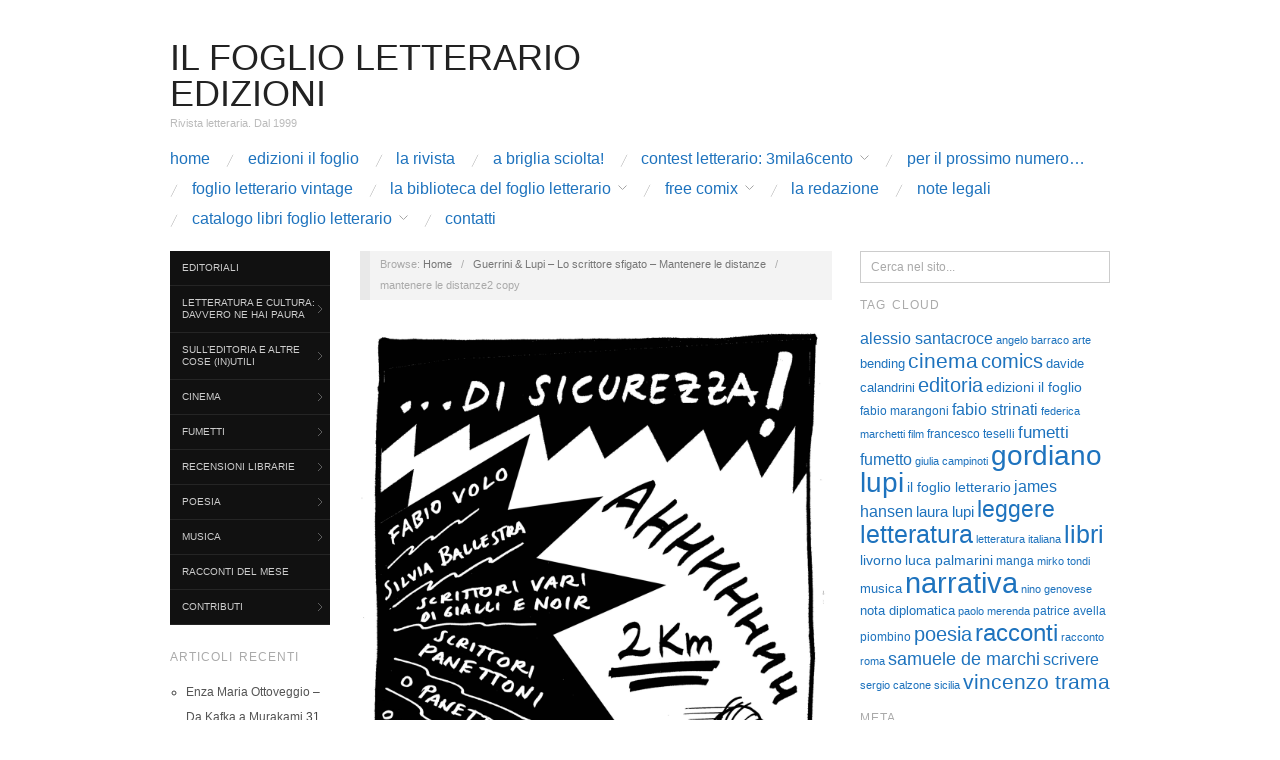

--- FILE ---
content_type: text/html; charset=UTF-8
request_url: https://www.ilfoglioletterario.it/guerrini-lupi-mantenere-le-distanze/mantenere-le-distanze2-copy/
body_size: 15040
content:
<!doctype html>
<html lang="it-IT">
<head>
	<meta http-equiv="Content-Type" content="text/html; charset=UTF-8" />
	<meta http-equiv="X-UA-Compatible" content="IE=edge,chrome=1">
		
	<!-- Mobile viewport optimized -->
	<meta name="viewport" content="width=device-width,initial-scale=1">
	
		
	<!-- Title -->
	 	
	<link rel="profile" href="http://gmpg.org/xfn/11" />
	<link rel="pingback" href="https://www.ilfoglioletterario.it/xmlrpc.php" />
	
	<!-- WP Head -->
	<title>mantenere le distanze2 copy &#8211; Il Foglio Letterario Edizioni</title>
<meta name='robots' content='max-image-preview:large' />
<meta name="generator" content="WordPress 6.9" />
<meta name="template" content="Oxygen 0.6.0" />
<link rel='dns-prefetch' href='//fonts.googleapis.com' />
<link rel="alternate" type="application/rss+xml" title="Il Foglio Letterario Edizioni &raquo; Feed" href="https://www.ilfoglioletterario.it/feed/" />
<link rel="alternate" type="application/rss+xml" title="Il Foglio Letterario Edizioni &raquo; Feed dei commenti" href="https://www.ilfoglioletterario.it/comments/feed/" />
<link rel="alternate" type="application/rss+xml" title="Il Foglio Letterario Edizioni &raquo; mantenere le distanze2 copy Feed dei commenti" href="https://www.ilfoglioletterario.it/guerrini-lupi-mantenere-le-distanze/mantenere-le-distanze2-copy/feed/" />
<link rel="alternate" title="oEmbed (JSON)" type="application/json+oembed" href="https://www.ilfoglioletterario.it/wp-json/oembed/1.0/embed?url=https%3A%2F%2Fwww.ilfoglioletterario.it%2Fguerrini-lupi-mantenere-le-distanze%2Fmantenere-le-distanze2-copy%2F" />
<link rel="alternate" title="oEmbed (XML)" type="text/xml+oembed" href="https://www.ilfoglioletterario.it/wp-json/oembed/1.0/embed?url=https%3A%2F%2Fwww.ilfoglioletterario.it%2Fguerrini-lupi-mantenere-le-distanze%2Fmantenere-le-distanze2-copy%2F&#038;format=xml" />
<style id='wp-img-auto-sizes-contain-inline-css' type='text/css'>
img:is([sizes=auto i],[sizes^="auto," i]){contain-intrinsic-size:3000px 1500px}
/*# sourceURL=wp-img-auto-sizes-contain-inline-css */
</style>
<link rel='stylesheet' id='style-css' href='https://www.ilfoglioletterario.it/wp-content/themes/oxygen/style.min.css?ver=0.6.0' type='text/css' media='all' />
<style id='wp-emoji-styles-inline-css' type='text/css'>

	img.wp-smiley, img.emoji {
		display: inline !important;
		border: none !important;
		box-shadow: none !important;
		height: 1em !important;
		width: 1em !important;
		margin: 0 0.07em !important;
		vertical-align: -0.1em !important;
		background: none !important;
		padding: 0 !important;
	}
/*# sourceURL=wp-emoji-styles-inline-css */
</style>
<style id='wp-block-library-inline-css' type='text/css'>
:root{--wp-block-synced-color:#7a00df;--wp-block-synced-color--rgb:122,0,223;--wp-bound-block-color:var(--wp-block-synced-color);--wp-editor-canvas-background:#ddd;--wp-admin-theme-color:#007cba;--wp-admin-theme-color--rgb:0,124,186;--wp-admin-theme-color-darker-10:#006ba1;--wp-admin-theme-color-darker-10--rgb:0,107,160.5;--wp-admin-theme-color-darker-20:#005a87;--wp-admin-theme-color-darker-20--rgb:0,90,135;--wp-admin-border-width-focus:2px}@media (min-resolution:192dpi){:root{--wp-admin-border-width-focus:1.5px}}.wp-element-button{cursor:pointer}:root .has-very-light-gray-background-color{background-color:#eee}:root .has-very-dark-gray-background-color{background-color:#313131}:root .has-very-light-gray-color{color:#eee}:root .has-very-dark-gray-color{color:#313131}:root .has-vivid-green-cyan-to-vivid-cyan-blue-gradient-background{background:linear-gradient(135deg,#00d084,#0693e3)}:root .has-purple-crush-gradient-background{background:linear-gradient(135deg,#34e2e4,#4721fb 50%,#ab1dfe)}:root .has-hazy-dawn-gradient-background{background:linear-gradient(135deg,#faaca8,#dad0ec)}:root .has-subdued-olive-gradient-background{background:linear-gradient(135deg,#fafae1,#67a671)}:root .has-atomic-cream-gradient-background{background:linear-gradient(135deg,#fdd79a,#004a59)}:root .has-nightshade-gradient-background{background:linear-gradient(135deg,#330968,#31cdcf)}:root .has-midnight-gradient-background{background:linear-gradient(135deg,#020381,#2874fc)}:root{--wp--preset--font-size--normal:16px;--wp--preset--font-size--huge:42px}.has-regular-font-size{font-size:1em}.has-larger-font-size{font-size:2.625em}.has-normal-font-size{font-size:var(--wp--preset--font-size--normal)}.has-huge-font-size{font-size:var(--wp--preset--font-size--huge)}.has-text-align-center{text-align:center}.has-text-align-left{text-align:left}.has-text-align-right{text-align:right}.has-fit-text{white-space:nowrap!important}#end-resizable-editor-section{display:none}.aligncenter{clear:both}.items-justified-left{justify-content:flex-start}.items-justified-center{justify-content:center}.items-justified-right{justify-content:flex-end}.items-justified-space-between{justify-content:space-between}.screen-reader-text{border:0;clip-path:inset(50%);height:1px;margin:-1px;overflow:hidden;padding:0;position:absolute;width:1px;word-wrap:normal!important}.screen-reader-text:focus{background-color:#ddd;clip-path:none;color:#444;display:block;font-size:1em;height:auto;left:5px;line-height:normal;padding:15px 23px 14px;text-decoration:none;top:5px;width:auto;z-index:100000}html :where(.has-border-color){border-style:solid}html :where([style*=border-top-color]){border-top-style:solid}html :where([style*=border-right-color]){border-right-style:solid}html :where([style*=border-bottom-color]){border-bottom-style:solid}html :where([style*=border-left-color]){border-left-style:solid}html :where([style*=border-width]){border-style:solid}html :where([style*=border-top-width]){border-top-style:solid}html :where([style*=border-right-width]){border-right-style:solid}html :where([style*=border-bottom-width]){border-bottom-style:solid}html :where([style*=border-left-width]){border-left-style:solid}html :where(img[class*=wp-image-]){height:auto;max-width:100%}:where(figure){margin:0 0 1em}html :where(.is-position-sticky){--wp-admin--admin-bar--position-offset:var(--wp-admin--admin-bar--height,0px)}@media screen and (max-width:600px){html :where(.is-position-sticky){--wp-admin--admin-bar--position-offset:0px}}

/*# sourceURL=wp-block-library-inline-css */
</style><style id='global-styles-inline-css' type='text/css'>
:root{--wp--preset--aspect-ratio--square: 1;--wp--preset--aspect-ratio--4-3: 4/3;--wp--preset--aspect-ratio--3-4: 3/4;--wp--preset--aspect-ratio--3-2: 3/2;--wp--preset--aspect-ratio--2-3: 2/3;--wp--preset--aspect-ratio--16-9: 16/9;--wp--preset--aspect-ratio--9-16: 9/16;--wp--preset--color--black: #000000;--wp--preset--color--cyan-bluish-gray: #abb8c3;--wp--preset--color--white: #ffffff;--wp--preset--color--pale-pink: #f78da7;--wp--preset--color--vivid-red: #cf2e2e;--wp--preset--color--luminous-vivid-orange: #ff6900;--wp--preset--color--luminous-vivid-amber: #fcb900;--wp--preset--color--light-green-cyan: #7bdcb5;--wp--preset--color--vivid-green-cyan: #00d084;--wp--preset--color--pale-cyan-blue: #8ed1fc;--wp--preset--color--vivid-cyan-blue: #0693e3;--wp--preset--color--vivid-purple: #9b51e0;--wp--preset--gradient--vivid-cyan-blue-to-vivid-purple: linear-gradient(135deg,rgb(6,147,227) 0%,rgb(155,81,224) 100%);--wp--preset--gradient--light-green-cyan-to-vivid-green-cyan: linear-gradient(135deg,rgb(122,220,180) 0%,rgb(0,208,130) 100%);--wp--preset--gradient--luminous-vivid-amber-to-luminous-vivid-orange: linear-gradient(135deg,rgb(252,185,0) 0%,rgb(255,105,0) 100%);--wp--preset--gradient--luminous-vivid-orange-to-vivid-red: linear-gradient(135deg,rgb(255,105,0) 0%,rgb(207,46,46) 100%);--wp--preset--gradient--very-light-gray-to-cyan-bluish-gray: linear-gradient(135deg,rgb(238,238,238) 0%,rgb(169,184,195) 100%);--wp--preset--gradient--cool-to-warm-spectrum: linear-gradient(135deg,rgb(74,234,220) 0%,rgb(151,120,209) 20%,rgb(207,42,186) 40%,rgb(238,44,130) 60%,rgb(251,105,98) 80%,rgb(254,248,76) 100%);--wp--preset--gradient--blush-light-purple: linear-gradient(135deg,rgb(255,206,236) 0%,rgb(152,150,240) 100%);--wp--preset--gradient--blush-bordeaux: linear-gradient(135deg,rgb(254,205,165) 0%,rgb(254,45,45) 50%,rgb(107,0,62) 100%);--wp--preset--gradient--luminous-dusk: linear-gradient(135deg,rgb(255,203,112) 0%,rgb(199,81,192) 50%,rgb(65,88,208) 100%);--wp--preset--gradient--pale-ocean: linear-gradient(135deg,rgb(255,245,203) 0%,rgb(182,227,212) 50%,rgb(51,167,181) 100%);--wp--preset--gradient--electric-grass: linear-gradient(135deg,rgb(202,248,128) 0%,rgb(113,206,126) 100%);--wp--preset--gradient--midnight: linear-gradient(135deg,rgb(2,3,129) 0%,rgb(40,116,252) 100%);--wp--preset--font-size--small: 13px;--wp--preset--font-size--medium: 20px;--wp--preset--font-size--large: 36px;--wp--preset--font-size--x-large: 42px;--wp--preset--spacing--20: 0.44rem;--wp--preset--spacing--30: 0.67rem;--wp--preset--spacing--40: 1rem;--wp--preset--spacing--50: 1.5rem;--wp--preset--spacing--60: 2.25rem;--wp--preset--spacing--70: 3.38rem;--wp--preset--spacing--80: 5.06rem;--wp--preset--shadow--natural: 6px 6px 9px rgba(0, 0, 0, 0.2);--wp--preset--shadow--deep: 12px 12px 50px rgba(0, 0, 0, 0.4);--wp--preset--shadow--sharp: 6px 6px 0px rgba(0, 0, 0, 0.2);--wp--preset--shadow--outlined: 6px 6px 0px -3px rgb(255, 255, 255), 6px 6px rgb(0, 0, 0);--wp--preset--shadow--crisp: 6px 6px 0px rgb(0, 0, 0);}:where(.is-layout-flex){gap: 0.5em;}:where(.is-layout-grid){gap: 0.5em;}body .is-layout-flex{display: flex;}.is-layout-flex{flex-wrap: wrap;align-items: center;}.is-layout-flex > :is(*, div){margin: 0;}body .is-layout-grid{display: grid;}.is-layout-grid > :is(*, div){margin: 0;}:where(.wp-block-columns.is-layout-flex){gap: 2em;}:where(.wp-block-columns.is-layout-grid){gap: 2em;}:where(.wp-block-post-template.is-layout-flex){gap: 1.25em;}:where(.wp-block-post-template.is-layout-grid){gap: 1.25em;}.has-black-color{color: var(--wp--preset--color--black) !important;}.has-cyan-bluish-gray-color{color: var(--wp--preset--color--cyan-bluish-gray) !important;}.has-white-color{color: var(--wp--preset--color--white) !important;}.has-pale-pink-color{color: var(--wp--preset--color--pale-pink) !important;}.has-vivid-red-color{color: var(--wp--preset--color--vivid-red) !important;}.has-luminous-vivid-orange-color{color: var(--wp--preset--color--luminous-vivid-orange) !important;}.has-luminous-vivid-amber-color{color: var(--wp--preset--color--luminous-vivid-amber) !important;}.has-light-green-cyan-color{color: var(--wp--preset--color--light-green-cyan) !important;}.has-vivid-green-cyan-color{color: var(--wp--preset--color--vivid-green-cyan) !important;}.has-pale-cyan-blue-color{color: var(--wp--preset--color--pale-cyan-blue) !important;}.has-vivid-cyan-blue-color{color: var(--wp--preset--color--vivid-cyan-blue) !important;}.has-vivid-purple-color{color: var(--wp--preset--color--vivid-purple) !important;}.has-black-background-color{background-color: var(--wp--preset--color--black) !important;}.has-cyan-bluish-gray-background-color{background-color: var(--wp--preset--color--cyan-bluish-gray) !important;}.has-white-background-color{background-color: var(--wp--preset--color--white) !important;}.has-pale-pink-background-color{background-color: var(--wp--preset--color--pale-pink) !important;}.has-vivid-red-background-color{background-color: var(--wp--preset--color--vivid-red) !important;}.has-luminous-vivid-orange-background-color{background-color: var(--wp--preset--color--luminous-vivid-orange) !important;}.has-luminous-vivid-amber-background-color{background-color: var(--wp--preset--color--luminous-vivid-amber) !important;}.has-light-green-cyan-background-color{background-color: var(--wp--preset--color--light-green-cyan) !important;}.has-vivid-green-cyan-background-color{background-color: var(--wp--preset--color--vivid-green-cyan) !important;}.has-pale-cyan-blue-background-color{background-color: var(--wp--preset--color--pale-cyan-blue) !important;}.has-vivid-cyan-blue-background-color{background-color: var(--wp--preset--color--vivid-cyan-blue) !important;}.has-vivid-purple-background-color{background-color: var(--wp--preset--color--vivid-purple) !important;}.has-black-border-color{border-color: var(--wp--preset--color--black) !important;}.has-cyan-bluish-gray-border-color{border-color: var(--wp--preset--color--cyan-bluish-gray) !important;}.has-white-border-color{border-color: var(--wp--preset--color--white) !important;}.has-pale-pink-border-color{border-color: var(--wp--preset--color--pale-pink) !important;}.has-vivid-red-border-color{border-color: var(--wp--preset--color--vivid-red) !important;}.has-luminous-vivid-orange-border-color{border-color: var(--wp--preset--color--luminous-vivid-orange) !important;}.has-luminous-vivid-amber-border-color{border-color: var(--wp--preset--color--luminous-vivid-amber) !important;}.has-light-green-cyan-border-color{border-color: var(--wp--preset--color--light-green-cyan) !important;}.has-vivid-green-cyan-border-color{border-color: var(--wp--preset--color--vivid-green-cyan) !important;}.has-pale-cyan-blue-border-color{border-color: var(--wp--preset--color--pale-cyan-blue) !important;}.has-vivid-cyan-blue-border-color{border-color: var(--wp--preset--color--vivid-cyan-blue) !important;}.has-vivid-purple-border-color{border-color: var(--wp--preset--color--vivid-purple) !important;}.has-vivid-cyan-blue-to-vivid-purple-gradient-background{background: var(--wp--preset--gradient--vivid-cyan-blue-to-vivid-purple) !important;}.has-light-green-cyan-to-vivid-green-cyan-gradient-background{background: var(--wp--preset--gradient--light-green-cyan-to-vivid-green-cyan) !important;}.has-luminous-vivid-amber-to-luminous-vivid-orange-gradient-background{background: var(--wp--preset--gradient--luminous-vivid-amber-to-luminous-vivid-orange) !important;}.has-luminous-vivid-orange-to-vivid-red-gradient-background{background: var(--wp--preset--gradient--luminous-vivid-orange-to-vivid-red) !important;}.has-very-light-gray-to-cyan-bluish-gray-gradient-background{background: var(--wp--preset--gradient--very-light-gray-to-cyan-bluish-gray) !important;}.has-cool-to-warm-spectrum-gradient-background{background: var(--wp--preset--gradient--cool-to-warm-spectrum) !important;}.has-blush-light-purple-gradient-background{background: var(--wp--preset--gradient--blush-light-purple) !important;}.has-blush-bordeaux-gradient-background{background: var(--wp--preset--gradient--blush-bordeaux) !important;}.has-luminous-dusk-gradient-background{background: var(--wp--preset--gradient--luminous-dusk) !important;}.has-pale-ocean-gradient-background{background: var(--wp--preset--gradient--pale-ocean) !important;}.has-electric-grass-gradient-background{background: var(--wp--preset--gradient--electric-grass) !important;}.has-midnight-gradient-background{background: var(--wp--preset--gradient--midnight) !important;}.has-small-font-size{font-size: var(--wp--preset--font-size--small) !important;}.has-medium-font-size{font-size: var(--wp--preset--font-size--medium) !important;}.has-large-font-size{font-size: var(--wp--preset--font-size--large) !important;}.has-x-large-font-size{font-size: var(--wp--preset--font-size--x-large) !important;}
/*# sourceURL=global-styles-inline-css */
</style>

<style id='classic-theme-styles-inline-css' type='text/css'>
/*! This file is auto-generated */
.wp-block-button__link{color:#fff;background-color:#32373c;border-radius:9999px;box-shadow:none;text-decoration:none;padding:calc(.667em + 2px) calc(1.333em + 2px);font-size:1.125em}.wp-block-file__button{background:#32373c;color:#fff;text-decoration:none}
/*# sourceURL=/wp-includes/css/classic-themes.min.css */
</style>
<link rel='stylesheet' id='SFSImainCss-css' href='https://www.ilfoglioletterario.it/wp-content/plugins/ultimate-social-media-icons/css/sfsi-style.css?ver=2.9.6' type='text/css' media='all' />
<link rel='stylesheet' id='font-abel-css' href='http://fonts.googleapis.com/css?family=Abel&#038;ver=1' type='text/css' media='screen' />
<script type="text/javascript" src="https://www.ilfoglioletterario.it/wp-includes/js/jquery/jquery.min.js?ver=3.7.1" id="jquery-core-js"></script>
<script type="text/javascript" src="https://www.ilfoglioletterario.it/wp-includes/js/jquery/jquery-migrate.min.js?ver=3.4.1" id="jquery-migrate-js"></script>
<link rel="https://api.w.org/" href="https://www.ilfoglioletterario.it/wp-json/" /><link rel="alternate" title="JSON" type="application/json" href="https://www.ilfoglioletterario.it/wp-json/wp/v2/media/3191" /><link rel="EditURI" type="application/rsd+xml" title="RSD" href="https://www.ilfoglioletterario.it/xmlrpc.php?rsd" />
<link rel="canonical" href="https://www.ilfoglioletterario.it/guerrini-lupi-mantenere-le-distanze/mantenere-le-distanze2-copy/" />
<link rel='shortlink' href='https://www.ilfoglioletterario.it/?p=3191' />
<meta name="follow.[base64]" content="FTnqRx8fqGm4dlyxhxWy"/>
	<style type="text/css">

		/* Font size. */
		
		/* Font family. */
		
		/* Link color. */
					a, a:visited, .page-template-front .hfeed-more .hentry .entry-title a:hover, .entry-title a, .entry-title a:visited { color: #1e73be; }
			.read-more, .read-more:visited, .pagination a:hover, .comment-navigation a:hover, #respond #submit, .button, a.button, #subscribe #subbutton, .wpcf7-submit, #loginform .button-primary { background-color: #1e73be; }
				a:hover, a:focus { color: #000; }
		.read-more:hover, #respond #submit:hover, .button:hover, a.button:hover, #subscribe #subbutton:hover, .wpcf7-submit:hover, #loginform .button-primary:hover { background-color: #111; }

		/* Custom CSS. */
		
	
	</style>	

<style type="text/css">.recentcomments a{display:inline !important;padding:0 !important;margin:0 !important;}</style>
</head>

<body class="wordpress ltr it_IT parent-theme y2026 m02 d02 h15 monday logged-out singular singular-attachment singular-attachment-3191 attachment-image attachment-jpeg sfsi_actvite_theme_default no-js">

	
	<div id="container">
		
		<div class="wrap">

				
			<div id="header">
	
					
					<div id="branding">
						
						<div id="site-title"><a href="https://www.ilfoglioletterario.it" title="Il Foglio Letterario Edizioni" rel="home"><span>Il Foglio Letterario Edizioni</span></a></div>						
						<div id="site-description"><span>Rivista letteraria. Dal 1999</span></div>						
					</div><!-- #branding -->
					
										
					
	
	<div id="menu-primary" class="site-navigation menu-container" role="navigation">

		<span class="menu-toggle">Menu</span>

		
		<div class="menu"><ul id="menu-primary-items" class="nav-menu"><li id="menu-item-404" class="menu-item menu-item-type-post_type menu-item-object-page menu-item-home menu-item-404"><a href="https://www.ilfoglioletterario.it/">Home</a></li>
<li id="menu-item-28" class="menu-item menu-item-type-custom menu-item-object-custom menu-item-28"><a href="https://www.ilfoglioedizioni.com/">Edizioni Il Foglio</a></li>
<li id="menu-item-75" class="menu-item menu-item-type-post_type menu-item-object-page menu-item-75"><a href="https://www.ilfoglioletterario.it/la-rivista/">La rivista</a></li>
<li id="menu-item-5939" class="menu-item menu-item-type-post_type menu-item-object-page menu-item-5939"><a href="https://www.ilfoglioletterario.it/a-briglia-sciolta/">A briglia sciolta!</a></li>
<li id="menu-item-4336" class="menu-item menu-item-type-post_type menu-item-object-page menu-item-has-children menu-item-4336"><a href="https://www.ilfoglioletterario.it/contest-letterario/">Contest letterario: 3mila6cento</a>
<ul class="sub-menu">
	<li id="menu-item-4892" class="menu-item menu-item-type-post_type menu-item-object-page menu-item-4892"><a href="https://www.ilfoglioletterario.it/contest-3mila6cento-alla-seconda/">Seconda edizione</a></li>
</ul>
</li>
<li id="menu-item-3601" class="menu-item menu-item-type-post_type menu-item-object-page menu-item-3601"><a href="https://www.ilfoglioletterario.it/per-il-prossimo-numero/">Per il prossimo numero…</a></li>
<li id="menu-item-27" class="menu-item menu-item-type-post_type menu-item-object-page menu-item-27"><a href="https://www.ilfoglioletterario.it/foglio-letterario-vintage/">Foglio Letterario vintage</a></li>
<li id="menu-item-3795" class="menu-item menu-item-type-post_type menu-item-object-page menu-item-has-children menu-item-3795"><a href="https://www.ilfoglioletterario.it/la-biblioteca-del-foglio/">La biblioteca del Foglio Letterario</a>
<ul class="sub-menu">
	<li id="menu-item-1895" class="menu-item menu-item-type-post_type menu-item-object-page menu-item-has-children menu-item-1895"><a href="https://www.ilfoglioletterario.it/fuori-catalogo/">La biblioteca del Foglio Letterario</a>
	<ul class="sub-menu">
		<li id="menu-item-3772" class="menu-item menu-item-type-post_type menu-item-object-page menu-item-3772"><a href="https://www.ilfoglioletterario.it/i-foglietti/">I Foglietti</a></li>
		<li id="menu-item-3828" class="menu-item menu-item-type-post_type menu-item-object-page menu-item-3828"><a href="https://www.ilfoglioletterario.it/gordiano-lupi/">Gordiano Lupi</a></li>
		<li id="menu-item-1625" class="menu-item menu-item-type-post_type menu-item-object-page menu-item-1625"><a href="https://www.ilfoglioletterario.it/il-cielo-sopra-piombino-sceneggiatura/">Il cielo sopra Piombino – Sceneggiatura –</a></li>
		<li id="menu-item-967" class="menu-item menu-item-type-post_type menu-item-object-page menu-item-967"><a href="https://www.ilfoglioletterario.it/foglio-marino-gaurguglini/">Marino Guarguglini – Speciale Foglio Letterario</a></li>
		<li id="menu-item-915" class="menu-item menu-item-type-post_type menu-item-object-page menu-item-915"><a href="https://www.ilfoglioletterario.it/la-rivista-di-aldo-zelli/">Aldo Zelli – La rivista</a></li>
		<li id="menu-item-3300" class="menu-item menu-item-type-post_type menu-item-object-page menu-item-3300"><a href="https://www.ilfoglioletterario.it/alberto-ghiraldo-grigioviola/">Alberto Ghiraldo – Grigioviola</a></li>
	</ul>
</li>
	<li id="menu-item-1903" class="menu-item menu-item-type-post_type menu-item-object-page menu-item-has-children menu-item-1903"><a href="https://www.ilfoglioletterario.it/versi-diversi/">Versi (di)Versi</a>
	<ul class="sub-menu">
		<li id="menu-item-1885" class="menu-item menu-item-type-post_type menu-item-object-page menu-item-1885"><a href="https://www.ilfoglioletterario.it/poesie-scelte-di-gustavo-perez-firmat-emilio-ballagas-e-rafael-alcides/">Poesie scelte di Gustavo Pérez Firmat, Emilio Ballagas e Rafael Alcides</a></li>
		<li id="menu-item-1363" class="menu-item menu-item-type-post_type menu-item-object-page menu-item-1363"><a href="https://www.ilfoglioletterario.it/peter-russell-poesie-scelte-sara-russell-vita-con-mio-padre/">Peter Russell – Poesie scelte – Sara Russell- Vita con mio padre</a></li>
		<li id="menu-item-1185" class="menu-item menu-item-type-post_type menu-item-object-page menu-item-1185"><a href="https://www.ilfoglioletterario.it/y-me-han-dolido-los-cuchillos/">Félix Luis Viera – Y me han dolido los cuchillos</a></li>
		<li id="menu-item-690" class="menu-item menu-item-type-post_type menu-item-object-page menu-item-690"><a href="https://www.ilfoglioletterario.it/ismaelillo/">Josè Martì – Ismaelillo</a></li>
		<li id="menu-item-2129" class="menu-item menu-item-type-post_type menu-item-object-page menu-item-2129"><a href="https://www.ilfoglioletterario.it/zoe-valdes-estratto-da-todo-por-una-sombra-e-tutto-la-gana-sagrada/">Zoé Valdés – estratto da Todo por una sombra e tutto La gana sagrada</a></li>
		<li id="menu-item-3111" class="menu-item menu-item-type-post_type menu-item-object-page menu-item-3111"><a href="https://www.ilfoglioletterario.it/roberto-mosi-golfo-di-baratti/">Roberto Mosi – Golfo di Baratti</a></li>
	</ul>
</li>
	<li id="menu-item-1904" class="menu-item menu-item-type-post_type menu-item-object-page menu-item-has-children menu-item-1904"><a href="https://www.ilfoglioletterario.it/gli-impubblicabili/">Gli impubblicati</a>
	<ul class="sub-menu">
		<li id="menu-item-1629" class="menu-item menu-item-type-post_type menu-item-object-page menu-item-1629"><a href="https://www.ilfoglioletterario.it/meridiano-di-maribruna-toni/">Maribruna Toni – Meridiano</a></li>
		<li id="menu-item-2344" class="menu-item menu-item-type-post_type menu-item-object-page menu-item-2344"><a href="https://www.ilfoglioletterario.it/mario-bonanno-i-film-dell-apocalisse/">Mario Bonanno – I film dell’ Apocalisse</a></li>
		<li id="menu-item-3104" class="menu-item menu-item-type-post_type menu-item-object-page menu-item-3104"><a href="https://www.ilfoglioletterario.it/gordiano-lupi-sinfonia-per-salivoli/">Gordiano Lupi – Sinfonia per Salivoli</a></li>
	</ul>
</li>
</ul>
</li>
<li id="menu-item-1902" class="menu-item menu-item-type-post_type menu-item-object-page menu-item-has-children menu-item-1902"><a href="https://www.ilfoglioletterario.it/free-comix/">Free ComiX</a>
<ul class="sub-menu">
	<li id="menu-item-3323" class="menu-item menu-item-type-post_type menu-item-object-page menu-item-3323"><a href="https://www.ilfoglioletterario.it/download/">Download</a></li>
	<li id="menu-item-3326" class="menu-item menu-item-type-post_type menu-item-object-page menu-item-has-children menu-item-3326"><a href="https://www.ilfoglioletterario.it/online/">Online</a>
	<ul class="sub-menu">
		<li id="menu-item-2159" class="menu-item menu-item-type-post_type menu-item-object-page menu-item-2159"><a href="https://www.ilfoglioletterario.it/tiziano-tiberia-ranocchiate/">Tiziano Tiberia: Ranocchiate</a></li>
		<li id="menu-item-2327" class="menu-item menu-item-type-post_type menu-item-object-page menu-item-2327"><a href="https://www.ilfoglioletterario.it/silvia-della-giovanna-il-rifugio-delle-meraviglie/">Silvia Della Giovanna: il rifugio delle meraviglie</a></li>
		<li id="menu-item-2192" class="menu-item menu-item-type-post_type menu-item-object-page menu-item-2192"><a href="https://www.ilfoglioletterario.it/lo-scrittore-sfigato/">Lupi e Calandrini/Guerrini: Lo scrittore sfigato</a></li>
		<li id="menu-item-2355" class="menu-item menu-item-type-post_type menu-item-object-page menu-item-2355"><a href="https://www.ilfoglioletterario.it/garrincha/">Tutto Garrincha</a></li>
		<li id="menu-item-2599" class="menu-item menu-item-type-taxonomy menu-item-object-category menu-item-2599"><a href="https://www.ilfoglioletterario.it/category/langolo-del-fumetto/">Samuele De Marchi: L&#8217;angolo del fumetto</a></li>
		<li id="menu-item-2600" class="menu-item menu-item-type-taxonomy menu-item-object-category menu-item-2600"><a href="https://www.ilfoglioletterario.it/category/moise-fumetti/">Moise: Fumetti vari</a></li>
		<li id="menu-item-2761" class="menu-item menu-item-type-post_type menu-item-object-page menu-item-2761"><a href="https://www.ilfoglioletterario.it/gianni-brunoro-come-fu-che-nacque-cocco-bill/">Gianni Brunoro: come fu che nacque Cocco Bill</a></li>
	</ul>
</li>
</ul>
</li>
<li id="menu-item-31" class="menu-item menu-item-type-post_type menu-item-object-page menu-item-31"><a href="https://www.ilfoglioletterario.it/la-redazione/">La redazione</a></li>
<li id="menu-item-210" class="menu-item menu-item-type-post_type menu-item-object-page menu-item-210"><a href="https://www.ilfoglioletterario.it/note-legali/">note legali</a></li>
<li id="menu-item-3132" class="menu-item menu-item-type-post_type menu-item-object-page menu-item-has-children menu-item-3132"><a href="https://www.ilfoglioletterario.it/catalogo-libri-foglio-letterario/">Catalogo Libri Foglio Letterario</a>
<ul class="sub-menu">
	<li id="menu-item-5827" class="menu-item menu-item-type-post_type menu-item-object-page menu-item-5827"><a href="https://www.ilfoglioletterario.it/ebook-e-pdf/">Ebook e pdf</a></li>
</ul>
</li>
<li id="menu-item-17" class="menu-item menu-item-type-post_type menu-item-object-page menu-item-17"><a href="https://www.ilfoglioletterario.it/contatti/">Contatti</a></li>
</ul></div>
		
	</div><!-- #menu-primary .menu-container -->

	
					
	
						
					
			</div><!-- #header -->
	
				
				
			<div id="main">
	
				
	<div class="aside">
	
		
	
	<div id="menu-secondary" class="site-navigation menu-container" role="navigation">

		<span class="menu-toggle">Menu</span>

		<div class="wrap">

			
			<div class="menu"><ul id="menu-secondary-items" class="nav-menu"><li id="menu-item-151" class="menu-item menu-item-type-taxonomy menu-item-object-category menu-item-151"><a href="https://www.ilfoglioletterario.it/category/editoriali/">Editoriali</a></li>
<li id="menu-item-1638" class="menu-item menu-item-type-taxonomy menu-item-object-category menu-item-has-children menu-item-1638"><a href="https://www.ilfoglioletterario.it/category/letteratura-e-cultura-davvero-ne-hai-paura/">Letteratura e cultura: davvero ne hai paura</a>
<ul class="sub-menu">
	<li id="menu-item-78" class="menu-item menu-item-type-taxonomy menu-item-object-category menu-item-78"><a href="https://www.ilfoglioletterario.it/category/gordiano-lupi/">Gordiano Lupi</a></li>
	<li id="menu-item-47" class="menu-item menu-item-type-taxonomy menu-item-object-category menu-item-47"><a href="https://www.ilfoglioletterario.it/category/pianeta-est/">Luca Palmarini &#8211; Pianeta Est</a></li>
	<li id="menu-item-4020" class="menu-item menu-item-type-taxonomy menu-item-object-category menu-item-4020"><a href="https://www.ilfoglioletterario.it/category/visioni-di-patrizia-raveggi/">Visioni &#8211; di Patrizia Raveggi</a></li>
	<li id="menu-item-3588" class="menu-item menu-item-type-taxonomy menu-item-object-category menu-item-3588"><a href="https://www.ilfoglioletterario.it/category/panchina-non-solo-briciole-per-pennuti-ma-punti-di-vista-e-riflessioni-babeliche-di-un-mestierante-ribelle/">Dardano Sacchetti &#8211; Panchina (non solo briciole per pennuti ma punti di vista e riflessioni babeliche di un mestierante ribelle)</a></li>
	<li id="menu-item-81" class="menu-item menu-item-type-taxonomy menu-item-object-category menu-item-81"><a href="https://www.ilfoglioletterario.it/category/letteratura-italiana-dimenticata/">Federica Marchetti &#8211; Letteratura italiana dimenticata</a></li>
</ul>
</li>
<li id="menu-item-1639" class="menu-item menu-item-type-taxonomy menu-item-object-category menu-item-has-children menu-item-1639"><a href="https://www.ilfoglioletterario.it/category/sulleditoria-e-altre-cose-inutili/">Sull&#8217;editoria e altre cose (in)utili</a>
<ul class="sub-menu">
	<li id="menu-item-41" class="menu-item menu-item-type-taxonomy menu-item-object-category menu-item-41"><a href="https://www.ilfoglioletterario.it/category/brandelli-di-uno-scrittore-precario/">Mirko Tondi &#8211; Brandelli di uno scrittore precario</a></li>
	<li id="menu-item-1110" class="menu-item menu-item-type-taxonomy menu-item-object-category menu-item-1110"><a href="https://www.ilfoglioletterario.it/category/sergio-calzone-storiacce-editoriali/">Sergio Calzone &#8211; Storiacce editoriali</a></li>
	<li id="menu-item-3674" class="menu-item menu-item-type-taxonomy menu-item-object-category menu-item-3674"><a href="https://www.ilfoglioletterario.it/category/parziali-ritratti-dautore/">Antonio Messina &#8211; Parziali ritratti d&#8217;autore</a></li>
</ul>
</li>
<li id="menu-item-1640" class="menu-item menu-item-type-taxonomy menu-item-object-category menu-item-has-children menu-item-1640"><a href="https://www.ilfoglioletterario.it/category/cinema-e-dintorni/">Cinema</a>
<ul class="sub-menu">
	<li id="menu-item-39" class="menu-item menu-item-type-taxonomy menu-item-object-category menu-item-39"><a href="https://www.ilfoglioletterario.it/category/cena-a-cinecitta/">Patrizio Avella &#8211; Cena a Cinecittà</a></li>
	<li id="menu-item-1837" class="menu-item menu-item-type-taxonomy menu-item-object-category menu-item-1837"><a href="https://www.ilfoglioletterario.it/category/visti-da-gordiano-lupi/">Visti da Gordiano Lupi</a></li>
	<li id="menu-item-4025" class="menu-item menu-item-type-taxonomy menu-item-object-category menu-item-4025"><a href="https://www.ilfoglioletterario.it/category/modicults/">ModiCults</a></li>
	<li id="menu-item-54" class="menu-item menu-item-type-taxonomy menu-item-object-category menu-item-54"><a href="https://www.ilfoglioletterario.it/category/camera-oscura/">Fabio Marangoni &#8211; Camera oscura</a></li>
	<li id="menu-item-132" class="menu-item menu-item-type-taxonomy menu-item-object-category menu-item-132"><a href="https://www.ilfoglioletterario.it/category/cinema/">Stefano Loparco &#8211; Cinema</a></li>
</ul>
</li>
<li id="menu-item-1641" class="menu-item menu-item-type-taxonomy menu-item-object-category menu-item-has-children menu-item-1641"><a href="https://www.ilfoglioletterario.it/category/fumetti-perche-non-di-solo-proust-vive-luomo/">Fumetti</a>
<ul class="sub-menu">
	<li id="menu-item-4081" class="menu-item menu-item-type-taxonomy menu-item-object-category menu-item-4081"><a href="https://www.ilfoglioletterario.it/category/le-tavole-del-foglio-letterario/">Le tavole del Foglio Letterario</a></li>
	<li id="menu-item-2587" class="menu-item menu-item-type-taxonomy menu-item-object-category menu-item-2587"><a href="https://www.ilfoglioletterario.it/category/lo-scrittore-sfigato/">Lo scrittore sfigato</a></li>
</ul>
</li>
<li id="menu-item-1642" class="menu-item menu-item-type-taxonomy menu-item-object-category menu-item-has-children menu-item-1642"><a href="https://www.ilfoglioletterario.it/category/recensioni-di-libri-vecchi-e-nuovi/">Recensioni librarie</a>
<ul class="sub-menu">
	<li id="menu-item-42" class="menu-item menu-item-type-taxonomy menu-item-object-category menu-item-42"><a href="https://www.ilfoglioletterario.it/category/libri-malcagati-perche-diavolo-non-leggi/">Letti da Vincenzo Trama</a></li>
	<li id="menu-item-1781" class="menu-item menu-item-type-taxonomy menu-item-object-category menu-item-1781"><a href="https://www.ilfoglioletterario.it/category/letti-da-gordiano-lupi/">Letti da Gordiano Lupi</a></li>
	<li id="menu-item-44" class="menu-item menu-item-type-taxonomy menu-item-object-category menu-item-44"><a href="https://www.ilfoglioletterario.it/category/libri-punk/">Letti da Paul Snack</a></li>
</ul>
</li>
<li id="menu-item-1643" class="menu-item menu-item-type-taxonomy menu-item-object-category menu-item-has-children menu-item-1643"><a href="https://www.ilfoglioletterario.it/category/poesia/">Poesia</a>
<ul class="sub-menu">
	<li id="menu-item-77" class="menu-item menu-item-type-taxonomy menu-item-object-category menu-item-77"><a href="https://www.ilfoglioletterario.it/category/fabio-strinati-retroscena/">Fabio Strinati &#8211; Retroscena</a></li>
</ul>
</li>
<li id="menu-item-2579" class="menu-item menu-item-type-taxonomy menu-item-object-category menu-item-has-children menu-item-2579"><a href="https://www.ilfoglioletterario.it/category/musica/">Musica</a>
<ul class="sub-menu">
	<li id="menu-item-40" class="menu-item menu-item-type-taxonomy menu-item-object-category menu-item-40"><a href="https://www.ilfoglioletterario.it/category/bending/">Alessio Santacroce &#8211; Bending</a></li>
</ul>
</li>
<li id="menu-item-84" class="menu-item menu-item-type-taxonomy menu-item-object-category menu-item-84"><a href="https://www.ilfoglioletterario.it/category/racconti-del-mese/">Racconti del mese</a></li>
<li id="menu-item-1644" class="menu-item menu-item-type-taxonomy menu-item-object-category menu-item-has-children menu-item-1644"><a href="https://www.ilfoglioletterario.it/category/contributi/">Contributi</a>
<ul class="sub-menu">
	<li id="menu-item-5080" class="menu-item menu-item-type-taxonomy menu-item-object-category menu-item-5080"><a href="https://www.ilfoglioletterario.it/category/contributi/biglietti-dalla-val-di-cornia/">Biglietti dalla Val di Cornia</a></li>
	<li id="menu-item-739" class="menu-item menu-item-type-taxonomy menu-item-object-category menu-item-739"><a href="https://www.ilfoglioletterario.it/category/interviste/">Interviste</a></li>
</ul>
</li>
</ul></div>
			
		</div>

	</div><!-- #menu-secondary .menu-container -->

	
		
		
	
	<div id="sidebar-primary" class="sidebar">

				
		
		<section id="recent-posts-2" class="widget widget_recent_entries widget-widget_recent_entries">
		<h3 class="widget-title">Articoli recenti</h3>
		<ul>
											<li>
					<a href="https://www.ilfoglioletterario.it/enza-maria-ottoveggio-da-kafka-a-murakami/">Enza Maria Ottoveggio &#8211; Da Kafka a Murakami</a>
											<span class="post-date">31 Gennaio 2026</span>
									</li>
											<li>
					<a href="https://www.ilfoglioletterario.it/gordiano-lupi-per-conoscere-elo-pannaccio/">Gordiano Lupi &#8211; Per conoscere Elo Pannacciò</a>
											<span class="post-date">31 Gennaio 2026</span>
									</li>
											<li>
					<a href="https://www.ilfoglioletterario.it/ragu-da-schianto-daniela-chisci/">Ragù da schianto &#8211; Daniela Chisci</a>
											<span class="post-date">6 Gennaio 2026</span>
									</li>
											<li>
					<a href="https://www.ilfoglioletterario.it/non-aspettare-eliott-ness/">Non aspettare &#8211; Eliott Ness</a>
											<span class="post-date">6 Gennaio 2026</span>
									</li>
											<li>
					<a href="https://www.ilfoglioletterario.it/khemeria-roberto-borlini/">Khemeria &#8211; Roberto Borlini</a>
											<span class="post-date">6 Gennaio 2026</span>
									</li>
					</ul>

		</section><section id="recent-comments-2" class="widget widget_recent_comments widget-widget_recent_comments"><h3 class="widget-title">Commenti recenti</h3><ul id="recentcomments"><li class="recentcomments"><span class="comment-author-link">Redazione Il Foglio Letterario</span> su <a href="https://www.ilfoglioletterario.it/federica-marchetti-cristina-campo/#comment-1265">Federica Marchetti &#8211; Cristina Campo</a></li><li class="recentcomments"><span class="comment-author-link">Giampaolo</span> su <a href="https://www.ilfoglioletterario.it/federica-marchetti-cristina-campo/#comment-1251">Federica Marchetti &#8211; Cristina Campo</a></li><li class="recentcomments"><span class="comment-author-link">Elena</span> su <a href="https://www.ilfoglioletterario.it/mirko-tondi-brandelli-di-uno-scrittore-precario-6-cominciare-una-storia/#comment-1147">Mirko Tondi &#8211; Brandelli di uno scrittore precario &#8211; 6 &#8211; Cominciare una storia</a></li><li class="recentcomments"><span class="comment-author-link">ersilia riccio</span> su <a href="https://www.ilfoglioletterario.it/liu-xiaobo-i-gigli-della-notte-del-4-giugno/#comment-1018">Liu Xiaobo: I gigli della notte del 4 Giugno</a></li><li class="recentcomments"><span class="comment-author-link">Maria Pia Michelini</span> su <a href="https://www.ilfoglioletterario.it/mirko-tondi-brandelli-di-uno-scrittore-precario-6-cominciare-una-storia/#comment-1007">Mirko Tondi &#8211; Brandelli di uno scrittore precario &#8211; 6 &#8211; Cominciare una storia</a></li></ul></section><section id="archives-2" class="widget widget_archive widget-widget_archive"><h3 class="widget-title">Archivi</h3>
			<ul>
					<li><a href='https://www.ilfoglioletterario.it/2026/01/'>Gennaio 2026</a></li>
	<li><a href='https://www.ilfoglioletterario.it/2025/11/'>Novembre 2025</a></li>
	<li><a href='https://www.ilfoglioletterario.it/2025/09/'>Settembre 2025</a></li>
	<li><a href='https://www.ilfoglioletterario.it/2025/08/'>Agosto 2025</a></li>
	<li><a href='https://www.ilfoglioletterario.it/2025/07/'>Luglio 2025</a></li>
	<li><a href='https://www.ilfoglioletterario.it/2025/05/'>Maggio 2025</a></li>
	<li><a href='https://www.ilfoglioletterario.it/2025/04/'>Aprile 2025</a></li>
	<li><a href='https://www.ilfoglioletterario.it/2025/01/'>Gennaio 2025</a></li>
	<li><a href='https://www.ilfoglioletterario.it/2024/12/'>Dicembre 2024</a></li>
	<li><a href='https://www.ilfoglioletterario.it/2024/11/'>Novembre 2024</a></li>
	<li><a href='https://www.ilfoglioletterario.it/2024/10/'>Ottobre 2024</a></li>
	<li><a href='https://www.ilfoglioletterario.it/2024/09/'>Settembre 2024</a></li>
	<li><a href='https://www.ilfoglioletterario.it/2024/08/'>Agosto 2024</a></li>
	<li><a href='https://www.ilfoglioletterario.it/2024/07/'>Luglio 2024</a></li>
	<li><a href='https://www.ilfoglioletterario.it/2024/06/'>Giugno 2024</a></li>
	<li><a href='https://www.ilfoglioletterario.it/2024/05/'>Maggio 2024</a></li>
	<li><a href='https://www.ilfoglioletterario.it/2024/04/'>Aprile 2024</a></li>
	<li><a href='https://www.ilfoglioletterario.it/2024/03/'>Marzo 2024</a></li>
	<li><a href='https://www.ilfoglioletterario.it/2024/01/'>Gennaio 2024</a></li>
	<li><a href='https://www.ilfoglioletterario.it/2023/11/'>Novembre 2023</a></li>
	<li><a href='https://www.ilfoglioletterario.it/2023/10/'>Ottobre 2023</a></li>
	<li><a href='https://www.ilfoglioletterario.it/2023/08/'>Agosto 2023</a></li>
	<li><a href='https://www.ilfoglioletterario.it/2023/07/'>Luglio 2023</a></li>
	<li><a href='https://www.ilfoglioletterario.it/2023/06/'>Giugno 2023</a></li>
	<li><a href='https://www.ilfoglioletterario.it/2023/05/'>Maggio 2023</a></li>
	<li><a href='https://www.ilfoglioletterario.it/2023/04/'>Aprile 2023</a></li>
	<li><a href='https://www.ilfoglioletterario.it/2023/03/'>Marzo 2023</a></li>
	<li><a href='https://www.ilfoglioletterario.it/2022/12/'>Dicembre 2022</a></li>
	<li><a href='https://www.ilfoglioletterario.it/2022/09/'>Settembre 2022</a></li>
	<li><a href='https://www.ilfoglioletterario.it/2022/08/'>Agosto 2022</a></li>
	<li><a href='https://www.ilfoglioletterario.it/2022/07/'>Luglio 2022</a></li>
	<li><a href='https://www.ilfoglioletterario.it/2022/06/'>Giugno 2022</a></li>
	<li><a href='https://www.ilfoglioletterario.it/2022/05/'>Maggio 2022</a></li>
	<li><a href='https://www.ilfoglioletterario.it/2022/04/'>Aprile 2022</a></li>
	<li><a href='https://www.ilfoglioletterario.it/2022/03/'>Marzo 2022</a></li>
	<li><a href='https://www.ilfoglioletterario.it/2022/02/'>Febbraio 2022</a></li>
	<li><a href='https://www.ilfoglioletterario.it/2022/01/'>Gennaio 2022</a></li>
	<li><a href='https://www.ilfoglioletterario.it/2021/12/'>Dicembre 2021</a></li>
	<li><a href='https://www.ilfoglioletterario.it/2021/11/'>Novembre 2021</a></li>
	<li><a href='https://www.ilfoglioletterario.it/2021/10/'>Ottobre 2021</a></li>
	<li><a href='https://www.ilfoglioletterario.it/2021/09/'>Settembre 2021</a></li>
	<li><a href='https://www.ilfoglioletterario.it/2021/08/'>Agosto 2021</a></li>
	<li><a href='https://www.ilfoglioletterario.it/2021/06/'>Giugno 2021</a></li>
	<li><a href='https://www.ilfoglioletterario.it/2021/03/'>Marzo 2021</a></li>
	<li><a href='https://www.ilfoglioletterario.it/2020/12/'>Dicembre 2020</a></li>
	<li><a href='https://www.ilfoglioletterario.it/2020/09/'>Settembre 2020</a></li>
	<li><a href='https://www.ilfoglioletterario.it/2020/07/'>Luglio 2020</a></li>
	<li><a href='https://www.ilfoglioletterario.it/2020/06/'>Giugno 2020</a></li>
	<li><a href='https://www.ilfoglioletterario.it/2020/03/'>Marzo 2020</a></li>
	<li><a href='https://www.ilfoglioletterario.it/2020/02/'>Febbraio 2020</a></li>
	<li><a href='https://www.ilfoglioletterario.it/2019/12/'>Dicembre 2019</a></li>
	<li><a href='https://www.ilfoglioletterario.it/2019/09/'>Settembre 2019</a></li>
	<li><a href='https://www.ilfoglioletterario.it/2019/06/'>Giugno 2019</a></li>
	<li><a href='https://www.ilfoglioletterario.it/2019/03/'>Marzo 2019</a></li>
	<li><a href='https://www.ilfoglioletterario.it/2019/01/'>Gennaio 2019</a></li>
	<li><a href='https://www.ilfoglioletterario.it/2018/12/'>Dicembre 2018</a></li>
	<li><a href='https://www.ilfoglioletterario.it/2018/10/'>Ottobre 2018</a></li>
	<li><a href='https://www.ilfoglioletterario.it/2018/09/'>Settembre 2018</a></li>
	<li><a href='https://www.ilfoglioletterario.it/2018/06/'>Giugno 2018</a></li>
	<li><a href='https://www.ilfoglioletterario.it/2018/05/'>Maggio 2018</a></li>
	<li><a href='https://www.ilfoglioletterario.it/2018/04/'>Aprile 2018</a></li>
	<li><a href='https://www.ilfoglioletterario.it/2018/03/'>Marzo 2018</a></li>
	<li><a href='https://www.ilfoglioletterario.it/2018/02/'>Febbraio 2018</a></li>
	<li><a href='https://www.ilfoglioletterario.it/2018/01/'>Gennaio 2018</a></li>
			</ul>

			</section>
		
	</div><!-- #sidebar-primary .aside -->

	
	
	</div>

		
	<div class="content-wrap">	

		<div id="content">
	
			
		<div class="breadcrumb-trail breadcrumbs" itemprop="breadcrumb">
			<span class="trail-browse">Browse:</span> <span class="trail-begin"><a href="https://www.ilfoglioletterario.it" title="Il Foglio Letterario Edizioni" rel="home">Home</a></span>
			 <span class="sep">&nbsp; / &nbsp;</span> <a href="https://www.ilfoglioletterario.it/guerrini-lupi-mantenere-le-distanze/" title="Guerrini &#038; Lupi &#8211; Lo scrittore sfigato &#8211; Mantenere le distanze">Guerrini &#038; Lupi &#8211; Lo scrittore sfigato &#8211; Mantenere le distanze</a>
			 <span class="sep">&nbsp; / &nbsp;</span> <span class="trail-end">mantenere le distanze2 copy</span>
		</div>	
			<div class="hfeed">
	
					
						
							
						<div id="post-3191" class="hentry attachment inherit post-1 odd author-redazione-il-foglio-letterario">
	
								
							<div class="entry-content">
									
									<p class="attachment-image">
										<img width="2480" height="3508" src="https://www.ilfoglioletterario.it/wp-content/uploads/2020/06/mantenere-le-distanze2-copy.jpg" class="alignleft" alt="" decoding="async" fetchpriority="high" srcset="https://www.ilfoglioletterario.it/wp-content/uploads/2020/06/mantenere-le-distanze2-copy.jpg 2480w, https://www.ilfoglioletterario.it/wp-content/uploads/2020/06/mantenere-le-distanze2-copy-212x300.jpg 212w, https://www.ilfoglioletterario.it/wp-content/uploads/2020/06/mantenere-le-distanze2-copy-768x1086.jpg 768w, https://www.ilfoglioletterario.it/wp-content/uploads/2020/06/mantenere-le-distanze2-copy-724x1024.jpg 724w" sizes="(max-width: 2480px) 100vw, 2480px" />									</p><!-- .attachment-image -->
	
									
																							</div><!-- .entry-content -->
	
							
			<div id='gallery-3189-1' class='gallery gallery-3189'>
				<div class='gallery-row gallery-col-8 gallery-clear'>
					<figure class='gallery-item col-8'>
						<div class='gallery-icon '><a href='https://www.ilfoglioletterario.it/guerrini-lupi-mantenere-le-distanze/mantenere-le-distanze1/'><img width="150" height="150" src="https://www.ilfoglioletterario.it/wp-content/uploads/2020/06/mantenere-le-distanze1-150x150.jpg" class="attachment-thumbnail size-thumbnail" alt="" decoding="async" /></a></div>
					</figure>
			</div>
			</div><!-- .gallery -->
	
								
						</div><!-- .hentry -->
	
							
							
							
						
<div id="comments-template">

	<div class="comments-wrap">

		<div id="comments">

			
			
		</div><!-- #comments -->

			<div id="respond" class="comment-respond">
		<h3 id="reply-title" class="comment-reply-title">Lascia una risposta <small><a rel="nofollow" id="cancel-comment-reply-link" href="/guerrini-lupi-mantenere-le-distanze/mantenere-le-distanze2-copy/#respond" style="display:none;">Fai click qui per annullare la risposta.</a></small></h3><p class="alert">Devi essere <a href="https://www.ilfoglioletterario.it/wp-login.php?redirect_to=https%3A%2F%2Fwww.ilfoglioletterario.it%2Fguerrini-lupi-mantenere-le-distanze%2Fmantenere-le-distanze2-copy%2F" title="Log in">autenticato</a> per inviare un commento.</p><!-- .alert -->	</div><!-- #respond -->
	
	</div><!-- .comments-wrap -->

</div><!-- #comments-template -->	
						
					
			</div><!-- .hfeed -->
	
				
			
	
		<div class="loop-nav">
			<a href="https://www.ilfoglioletterario.it/guerrini-lupi-mantenere-le-distanze/" rel="prev"><span class="previous">&larr; Ritorno all'elemento</span></a>		</div><!-- .loop-nav -->

		
		</div><!-- #content -->
	
		
				
				
				
	
	<div id="sidebar-secondary" class="sidebar">

		
		<section id="search-2" class="widget widget_search widget-widget_search">			<div class="search">

				<form method="get" class="search-form" action="https://www.ilfoglioletterario.it/">
				
				<div>
					
					<input class="search-text" type="text" name="s" value="Cerca nel sito..." onfocus="if(this.value==this.defaultValue)this.value='';" onblur="if(this.value=='')this.value=this.defaultValue;" />
					
					<input class="search-submit button" name="submit" type="submit" value="Cerca" />
					
				</div>
				
				</form><!-- .search-form -->

			</div><!-- .search --></section><section id="tag_cloud-2" class="widget widget_tag_cloud widget-widget_tag_cloud"><h3 class="widget-title">Tag Cloud</h3><div class="tagcloud"><a href="https://www.ilfoglioletterario.it/tag/alessio-santacroce/" class="tag-cloud-link tag-link-75 tag-link-position-1" style="font-size: 12.288288288288pt;" aria-label="alessio santacroce (10 elementi)">alessio santacroce</a>
<a href="https://www.ilfoglioletterario.it/tag/angelo-barraco/" class="tag-cloud-link tag-link-251 tag-link-position-2" style="font-size: 8pt;" aria-label="angelo barraco (4 elementi)">angelo barraco</a>
<a href="https://www.ilfoglioletterario.it/tag/arte/" class="tag-cloud-link tag-link-192 tag-link-position-3" style="font-size: 8pt;" aria-label="arte (4 elementi)">arte</a>
<a href="https://www.ilfoglioletterario.it/tag/bending/" class="tag-cloud-link tag-link-337 tag-link-position-4" style="font-size: 9.8918918918919pt;" aria-label="bending (6 elementi)">bending</a>
<a href="https://www.ilfoglioletterario.it/tag/cinema/" class="tag-cloud-link tag-link-30 tag-link-position-5" style="font-size: 16.072072072072pt;" aria-label="cinema (21 elementi)">cinema</a>
<a href="https://www.ilfoglioletterario.it/tag/comics/" class="tag-cloud-link tag-link-146 tag-link-position-6" style="font-size: 15.315315315315pt;" aria-label="comics (18 elementi)">comics</a>
<a href="https://www.ilfoglioletterario.it/tag/davide-calandrini/" class="tag-cloud-link tag-link-203 tag-link-position-7" style="font-size: 9.8918918918919pt;" aria-label="davide calandrini (6 elementi)">davide calandrini</a>
<a href="https://www.ilfoglioletterario.it/tag/editoria/" class="tag-cloud-link tag-link-102 tag-link-position-8" style="font-size: 15.063063063063pt;" aria-label="editoria (17 elementi)">editoria</a>
<a href="https://www.ilfoglioletterario.it/tag/edizioni-il-foglio/" class="tag-cloud-link tag-link-104 tag-link-position-9" style="font-size: 10.522522522523pt;" aria-label="edizioni il foglio (7 elementi)">edizioni il foglio</a>
<a href="https://www.ilfoglioletterario.it/tag/fabio-marangoni/" class="tag-cloud-link tag-link-26 tag-link-position-10" style="font-size: 9.009009009009pt;" aria-label="fabio marangoni (5 elementi)">fabio marangoni</a>
<a href="https://www.ilfoglioletterario.it/tag/fabio-strinati/" class="tag-cloud-link tag-link-21 tag-link-position-11" style="font-size: 12.288288288288pt;" aria-label="fabio strinati (10 elementi)">fabio strinati</a>
<a href="https://www.ilfoglioletterario.it/tag/federica-marchetti/" class="tag-cloud-link tag-link-180 tag-link-position-12" style="font-size: 8pt;" aria-label="federica marchetti (4 elementi)">federica marchetti</a>
<a href="https://www.ilfoglioletterario.it/tag/film/" class="tag-cloud-link tag-link-56 tag-link-position-13" style="font-size: 8pt;" aria-label="film (4 elementi)">film</a>
<a href="https://www.ilfoglioletterario.it/tag/francesco-teselli/" class="tag-cloud-link tag-link-248 tag-link-position-14" style="font-size: 9.009009009009pt;" aria-label="francesco teselli (5 elementi)">francesco teselli</a>
<a href="https://www.ilfoglioletterario.it/tag/fumetti/" class="tag-cloud-link tag-link-186 tag-link-position-15" style="font-size: 12.792792792793pt;" aria-label="fumetti (11 elementi)">fumetti</a>
<a href="https://www.ilfoglioletterario.it/tag/fumetto/" class="tag-cloud-link tag-link-145 tag-link-position-16" style="font-size: 11.783783783784pt;" aria-label="fumetto (9 elementi)">fumetto</a>
<a href="https://www.ilfoglioletterario.it/tag/giulia-campinoti/" class="tag-cloud-link tag-link-94 tag-link-position-17" style="font-size: 8pt;" aria-label="giulia campinoti (4 elementi)">giulia campinoti</a>
<a href="https://www.ilfoglioletterario.it/tag/gordiano-lupi/" class="tag-cloud-link tag-link-98 tag-link-position-18" style="font-size: 20.738738738739pt;" aria-label="gordiano lupi (50 elementi)">gordiano lupi</a>
<a href="https://www.ilfoglioletterario.it/tag/il-foglio-letterario/" class="tag-cloud-link tag-link-170 tag-link-position-19" style="font-size: 10.522522522523pt;" aria-label="il foglio letterario (7 elementi)">il foglio letterario</a>
<a href="https://www.ilfoglioletterario.it/tag/james-hansen/" class="tag-cloud-link tag-link-237 tag-link-position-20" style="font-size: 11.783783783784pt;" aria-label="james hansen (9 elementi)">james hansen</a>
<a href="https://www.ilfoglioletterario.it/tag/laura-lupi/" class="tag-cloud-link tag-link-54 tag-link-position-21" style="font-size: 11.153153153153pt;" aria-label="laura lupi (8 elementi)">laura lupi</a>
<a href="https://www.ilfoglioletterario.it/tag/leggere/" class="tag-cloud-link tag-link-100 tag-link-position-22" style="font-size: 17.207207207207pt;" aria-label="leggere (26 elementi)">leggere</a>
<a href="https://www.ilfoglioletterario.it/tag/letteratura/" class="tag-cloud-link tag-link-138 tag-link-position-23" style="font-size: 18.594594594595pt;" aria-label="letteratura (34 elementi)">letteratura</a>
<a href="https://www.ilfoglioletterario.it/tag/letteratura-italiana/" class="tag-cloud-link tag-link-298 tag-link-position-24" style="font-size: 8pt;" aria-label="letteratura italiana (4 elementi)">letteratura italiana</a>
<a href="https://www.ilfoglioletterario.it/tag/libri/" class="tag-cloud-link tag-link-58 tag-link-position-25" style="font-size: 19.099099099099pt;" aria-label="libri (37 elementi)">libri</a>
<a href="https://www.ilfoglioletterario.it/tag/livorno/" class="tag-cloud-link tag-link-79 tag-link-position-26" style="font-size: 10.522522522523pt;" aria-label="livorno (7 elementi)">livorno</a>
<a href="https://www.ilfoglioletterario.it/tag/luca-palmarini/" class="tag-cloud-link tag-link-48 tag-link-position-27" style="font-size: 10.522522522523pt;" aria-label="luca palmarini (7 elementi)">luca palmarini</a>
<a href="https://www.ilfoglioletterario.it/tag/manga/" class="tag-cloud-link tag-link-95 tag-link-position-28" style="font-size: 9.009009009009pt;" aria-label="manga (5 elementi)">manga</a>
<a href="https://www.ilfoglioletterario.it/tag/mirko-tondi/" class="tag-cloud-link tag-link-59 tag-link-position-29" style="font-size: 8pt;" aria-label="mirko tondi (4 elementi)">mirko tondi</a>
<a href="https://www.ilfoglioletterario.it/tag/musica/" class="tag-cloud-link tag-link-78 tag-link-position-30" style="font-size: 9.8918918918919pt;" aria-label="musica (6 elementi)">musica</a>
<a href="https://www.ilfoglioletterario.it/tag/narrativa/" class="tag-cloud-link tag-link-139 tag-link-position-31" style="font-size: 22pt;" aria-label="narrativa (64 elementi)">narrativa</a>
<a href="https://www.ilfoglioletterario.it/tag/nino-genovese/" class="tag-cloud-link tag-link-164 tag-link-position-32" style="font-size: 8pt;" aria-label="nino genovese (4 elementi)">nino genovese</a>
<a href="https://www.ilfoglioletterario.it/tag/nota-diplomatica/" class="tag-cloud-link tag-link-262 tag-link-position-33" style="font-size: 9.8918918918919pt;" aria-label="nota diplomatica (6 elementi)">nota diplomatica</a>
<a href="https://www.ilfoglioletterario.it/tag/paolo-merenda/" class="tag-cloud-link tag-link-90 tag-link-position-34" style="font-size: 8pt;" aria-label="paolo merenda (4 elementi)">paolo merenda</a>
<a href="https://www.ilfoglioletterario.it/tag/patrice-avella/" class="tag-cloud-link tag-link-53 tag-link-position-35" style="font-size: 9.009009009009pt;" aria-label="patrice avella (5 elementi)">patrice avella</a>
<a href="https://www.ilfoglioletterario.it/tag/piombino/" class="tag-cloud-link tag-link-223 tag-link-position-36" style="font-size: 9.009009009009pt;" aria-label="piombino (5 elementi)">piombino</a>
<a href="https://www.ilfoglioletterario.it/tag/poesia/" class="tag-cloud-link tag-link-23 tag-link-position-37" style="font-size: 15.063063063063pt;" aria-label="poesia (17 elementi)">poesia</a>
<a href="https://www.ilfoglioletterario.it/tag/racconti/" class="tag-cloud-link tag-link-173 tag-link-position-38" style="font-size: 17.837837837838pt;" aria-label="racconti (29 elementi)">racconti</a>
<a href="https://www.ilfoglioletterario.it/tag/racconto/" class="tag-cloud-link tag-link-303 tag-link-position-39" style="font-size: 8pt;" aria-label="racconto (4 elementi)">racconto</a>
<a href="https://www.ilfoglioletterario.it/tag/roma/" class="tag-cloud-link tag-link-282 tag-link-position-40" style="font-size: 8pt;" aria-label="roma (4 elementi)">roma</a>
<a href="https://www.ilfoglioletterario.it/tag/samuele-de-marchi/" class="tag-cloud-link tag-link-185 tag-link-position-41" style="font-size: 13.675675675676pt;" aria-label="samuele de marchi (13 elementi)">samuele de marchi</a>
<a href="https://www.ilfoglioletterario.it/tag/scrivere/" class="tag-cloud-link tag-link-99 tag-link-position-42" style="font-size: 12.288288288288pt;" aria-label="scrivere (10 elementi)">scrivere</a>
<a href="https://www.ilfoglioletterario.it/tag/sergio-calzone/" class="tag-cloud-link tag-link-342 tag-link-position-43" style="font-size: 8pt;" aria-label="sergio calzone (4 elementi)">sergio calzone</a>
<a href="https://www.ilfoglioletterario.it/tag/sicilia/" class="tag-cloud-link tag-link-190 tag-link-position-44" style="font-size: 8pt;" aria-label="sicilia (4 elementi)">sicilia</a>
<a href="https://www.ilfoglioletterario.it/tag/vincenzo-trama/" class="tag-cloud-link tag-link-137 tag-link-position-45" style="font-size: 16.072072072072pt;" aria-label="vincenzo trama (21 elementi)">vincenzo trama</a></div>
</section><section id="meta-2" class="widget widget_meta widget-widget_meta"><h3 class="widget-title">Meta</h3>
		<ul>
						<li><a href="https://www.ilfoglioletterario.it/wp-login.php">Accedi</a></li>
			<li><a href="https://www.ilfoglioletterario.it/feed/">Feed dei contenuti</a></li>
			<li><a href="https://www.ilfoglioletterario.it/comments/feed/">Feed dei commenti</a></li>

			<li><a href="https://it.wordpress.org/">WordPress.org</a></li>
		</ul>

		</section>
		
	</div><!-- #sidebar-secondary .aside -->

	
				
				</div><!-- .content-wrap -->

				
		</div><!-- #main -->

		
				

		
		<div id="footer">

			
			<div id="footer-content" class="footer-content">
            <p class="copyright">Copyright &#169; 2026 <p class="credit"> Powered by <a href="http://alienwp.com">Oxygen Theme</a>.</p>
				
			
				
			</div>
				
			
			
			
		</div><!-- #footer -->

				
		</div><!-- .wrap -->

	</div><!-- #container -->

		
	<script type="speculationrules">
{"prefetch":[{"source":"document","where":{"and":[{"href_matches":"/*"},{"not":{"href_matches":["/wp-*.php","/wp-admin/*","/wp-content/uploads/*","/wp-content/*","/wp-content/plugins/*","/wp-content/themes/oxygen/*","/*\\?(.+)"]}},{"not":{"selector_matches":"a[rel~=\"nofollow\"]"}},{"not":{"selector_matches":".no-prefetch, .no-prefetch a"}}]},"eagerness":"conservative"}]}
</script>
                <!--facebook like and share js -->
                <div id="fb-root"></div>
                <script>
                    (function(d, s, id) {
                        var js, fjs = d.getElementsByTagName(s)[0];
                        if (d.getElementById(id)) return;
                        js = d.createElement(s);
                        js.id = id;
                        js.src = "https://connect.facebook.net/en_US/sdk.js#xfbml=1&version=v3.2";
                        fjs.parentNode.insertBefore(js, fjs);
                    }(document, 'script', 'facebook-jssdk'));
                </script>
                <script>
window.addEventListener('sfsi_functions_loaded', function() {
    if (typeof sfsi_responsive_toggle == 'function') {
        sfsi_responsive_toggle(0);
        // console.log('sfsi_responsive_toggle');

    }
})
</script>
    <script>
        window.addEventListener('sfsi_functions_loaded', function () {
            if (typeof sfsi_plugin_version == 'function') {
                sfsi_plugin_version(2.77);
            }
        });

        function sfsi_processfurther(ref) {
            var feed_id = '[base64]';
            var feedtype = 8;
            var email = jQuery(ref).find('input[name="email"]').val();
            var filter = /^(([^<>()[\]\\.,;:\s@\"]+(\.[^<>()[\]\\.,;:\s@\"]+)*)|(\".+\"))@((\[[0-9]{1,3}\.[0-9]{1,3}\.[0-9]{1,3}\.[0-9]{1,3}\])|(([a-zA-Z\-0-9]+\.)+[a-zA-Z]{2,}))$/;
            if ((email != "Enter your email") && (filter.test(email))) {
                if (feedtype == "8") {
                    var url = "https://api.follow.it/subscription-form/" + feed_id + "/" + feedtype;
                    window.open(url, "popupwindow", "scrollbars=yes,width=1080,height=760");
                    return true;
                }
            } else {
                alert("Please enter email address");
                jQuery(ref).find('input[name="email"]').focus();
                return false;
            }
        }
    </script>
    <style type="text/css" aria-selected="true">
        .sfsi_subscribe_Popinner {
             width: 100% !important;

            height: auto !important;

         padding: 18px 0px !important;

            background-color: #ffffff !important;
        }

        .sfsi_subscribe_Popinner form {
            margin: 0 20px !important;
        }

        .sfsi_subscribe_Popinner h5 {
            font-family: Helvetica,Arial,sans-serif !important;

             font-weight: bold !important;   color:#000000 !important; font-size: 16px !important;   text-align:center !important; margin: 0 0 10px !important;
            padding: 0 !important;
        }

        .sfsi_subscription_form_field {
            margin: 5px 0 !important;
            width: 100% !important;
            display: inline-flex;
            display: -webkit-inline-flex;
        }

        .sfsi_subscription_form_field input {
            width: 100% !important;
            padding: 10px 0px !important;
        }

        .sfsi_subscribe_Popinner input[type=email] {
         font-family: Helvetica,Arial,sans-serif !important;   font-style:normal !important;   font-size:14px !important; text-align: center !important;        }

        .sfsi_subscribe_Popinner input[type=email]::-webkit-input-placeholder {

         font-family: Helvetica,Arial,sans-serif !important;   font-style:normal !important;  font-size: 14px !important;   text-align:center !important;        }

        .sfsi_subscribe_Popinner input[type=email]:-moz-placeholder {
            /* Firefox 18- */
         font-family: Helvetica,Arial,sans-serif !important;   font-style:normal !important;   font-size: 14px !important;   text-align:center !important;
        }

        .sfsi_subscribe_Popinner input[type=email]::-moz-placeholder {
            /* Firefox 19+ */
         font-family: Helvetica,Arial,sans-serif !important;   font-style: normal !important;
              font-size: 14px !important;   text-align:center !important;        }

        .sfsi_subscribe_Popinner input[type=email]:-ms-input-placeholder {

            font-family: Helvetica,Arial,sans-serif !important;  font-style:normal !important;   font-size:14px !important;
         text-align: center !important;        }

        .sfsi_subscribe_Popinner input[type=submit] {

         font-family: Helvetica,Arial,sans-serif !important;   font-weight: bold !important;   color:#000000 !important; font-size: 16px !important;   text-align:center !important; background-color: #dedede !important;        }

                .sfsi_shortcode_container {
            float: left;
        }

        .sfsi_shortcode_container .norm_row .sfsi_wDiv {
            position: relative !important;
        }

        .sfsi_shortcode_container .sfsi_holders {
            display: none;
        }

            </style>

    <script type="text/javascript" src="https://www.ilfoglioletterario.it/wp-includes/js/jquery/ui/core.min.js?ver=1.13.3" id="jquery-ui-core-js"></script>
<script type="text/javascript" src="https://www.ilfoglioletterario.it/wp-content/plugins/ultimate-social-media-icons/js/shuffle/modernizr.custom.min.js?ver=6.9" id="SFSIjqueryModernizr-js"></script>
<script type="text/javascript" src="https://www.ilfoglioletterario.it/wp-content/plugins/ultimate-social-media-icons/js/shuffle/jquery.shuffle.min.js?ver=6.9" id="SFSIjqueryShuffle-js"></script>
<script type="text/javascript" src="https://www.ilfoglioletterario.it/wp-content/plugins/ultimate-social-media-icons/js/shuffle/random-shuffle-min.js?ver=6.9" id="SFSIjqueryrandom-shuffle-js"></script>
<script type="text/javascript" id="SFSICustomJs-js-extra">
/* <![CDATA[ */
var sfsi_icon_ajax_object = {"nonce":"01e00f2aa4","ajax_url":"https://www.ilfoglioletterario.it/wp-admin/admin-ajax.php","plugin_url":"https://www.ilfoglioletterario.it/wp-content/plugins/ultimate-social-media-icons/"};
//# sourceURL=SFSICustomJs-js-extra
/* ]]> */
</script>
<script type="text/javascript" src="https://www.ilfoglioletterario.it/wp-content/plugins/ultimate-social-media-icons/js/custom.js?ver=2.9.6" id="SFSICustomJs-js"></script>
<script type="text/javascript" src="https://www.ilfoglioletterario.it/wp-content/themes/oxygen/js/jquery.imagesloaded.js?ver=1.0" id="oxygen_imagesloaded-js"></script>
<script type="text/javascript" src="https://www.ilfoglioletterario.it/wp-content/themes/oxygen/js/jquery.masonry.min.js?ver=1.0" id="oxygen_masonry-js"></script>
<script type="text/javascript" src="https://www.ilfoglioletterario.it/wp-content/themes/oxygen/js/cycle/jquery.cycle.min.js?ver=1.0" id="oxygen_cycle-js"></script>
<script type="text/javascript" src="https://www.ilfoglioletterario.it/wp-content/themes/oxygen/js/fitvids/jquery.fitvids.js?ver=1.0" id="oxygen_fitvids-js"></script>
<script type="text/javascript" src="https://www.ilfoglioletterario.it/wp-content/themes/oxygen/js/navigation.js?ver=20130301" id="oxygen_navigation-js"></script>
<script type="text/javascript" id="oxygen_footer_scripts_light-js-extra">
/* <![CDATA[ */
var slider_settings = {"timeout":"6000"};
//# sourceURL=oxygen_footer_scripts_light-js-extra
/* ]]> */
</script>
<script type="text/javascript" src="https://www.ilfoglioletterario.it/wp-content/themes/oxygen/js/footer-scripts-light.js?ver=1.0" id="oxygen_footer_scripts_light-js"></script>
<script type="text/javascript" src="https://www.ilfoglioletterario.it/wp-includes/js/comment-reply.min.js?ver=6.9" id="comment-reply-js" async="async" data-wp-strategy="async" fetchpriority="low"></script>
<script type="text/javascript" src="https://www.ilfoglioletterario.it/wp-content/themes/oxygen/library/js/drop-downs.min.js?ver=20130805" id="drop-downs-js"></script>
<script id="wp-emoji-settings" type="application/json">
{"baseUrl":"https://s.w.org/images/core/emoji/17.0.2/72x72/","ext":".png","svgUrl":"https://s.w.org/images/core/emoji/17.0.2/svg/","svgExt":".svg","source":{"concatemoji":"https://www.ilfoglioletterario.it/wp-includes/js/wp-emoji-release.min.js?ver=6.9"}}
</script>
<script type="module">
/* <![CDATA[ */
/*! This file is auto-generated */
const a=JSON.parse(document.getElementById("wp-emoji-settings").textContent),o=(window._wpemojiSettings=a,"wpEmojiSettingsSupports"),s=["flag","emoji"];function i(e){try{var t={supportTests:e,timestamp:(new Date).valueOf()};sessionStorage.setItem(o,JSON.stringify(t))}catch(e){}}function c(e,t,n){e.clearRect(0,0,e.canvas.width,e.canvas.height),e.fillText(t,0,0);t=new Uint32Array(e.getImageData(0,0,e.canvas.width,e.canvas.height).data);e.clearRect(0,0,e.canvas.width,e.canvas.height),e.fillText(n,0,0);const a=new Uint32Array(e.getImageData(0,0,e.canvas.width,e.canvas.height).data);return t.every((e,t)=>e===a[t])}function p(e,t){e.clearRect(0,0,e.canvas.width,e.canvas.height),e.fillText(t,0,0);var n=e.getImageData(16,16,1,1);for(let e=0;e<n.data.length;e++)if(0!==n.data[e])return!1;return!0}function u(e,t,n,a){switch(t){case"flag":return n(e,"\ud83c\udff3\ufe0f\u200d\u26a7\ufe0f","\ud83c\udff3\ufe0f\u200b\u26a7\ufe0f")?!1:!n(e,"\ud83c\udde8\ud83c\uddf6","\ud83c\udde8\u200b\ud83c\uddf6")&&!n(e,"\ud83c\udff4\udb40\udc67\udb40\udc62\udb40\udc65\udb40\udc6e\udb40\udc67\udb40\udc7f","\ud83c\udff4\u200b\udb40\udc67\u200b\udb40\udc62\u200b\udb40\udc65\u200b\udb40\udc6e\u200b\udb40\udc67\u200b\udb40\udc7f");case"emoji":return!a(e,"\ud83e\u1fac8")}return!1}function f(e,t,n,a){let r;const o=(r="undefined"!=typeof WorkerGlobalScope&&self instanceof WorkerGlobalScope?new OffscreenCanvas(300,150):document.createElement("canvas")).getContext("2d",{willReadFrequently:!0}),s=(o.textBaseline="top",o.font="600 32px Arial",{});return e.forEach(e=>{s[e]=t(o,e,n,a)}),s}function r(e){var t=document.createElement("script");t.src=e,t.defer=!0,document.head.appendChild(t)}a.supports={everything:!0,everythingExceptFlag:!0},new Promise(t=>{let n=function(){try{var e=JSON.parse(sessionStorage.getItem(o));if("object"==typeof e&&"number"==typeof e.timestamp&&(new Date).valueOf()<e.timestamp+604800&&"object"==typeof e.supportTests)return e.supportTests}catch(e){}return null}();if(!n){if("undefined"!=typeof Worker&&"undefined"!=typeof OffscreenCanvas&&"undefined"!=typeof URL&&URL.createObjectURL&&"undefined"!=typeof Blob)try{var e="postMessage("+f.toString()+"("+[JSON.stringify(s),u.toString(),c.toString(),p.toString()].join(",")+"));",a=new Blob([e],{type:"text/javascript"});const r=new Worker(URL.createObjectURL(a),{name:"wpTestEmojiSupports"});return void(r.onmessage=e=>{i(n=e.data),r.terminate(),t(n)})}catch(e){}i(n=f(s,u,c,p))}t(n)}).then(e=>{for(const n in e)a.supports[n]=e[n],a.supports.everything=a.supports.everything&&a.supports[n],"flag"!==n&&(a.supports.everythingExceptFlag=a.supports.everythingExceptFlag&&a.supports[n]);var t;a.supports.everythingExceptFlag=a.supports.everythingExceptFlag&&!a.supports.flag,a.supports.everything||((t=a.source||{}).concatemoji?r(t.concatemoji):t.wpemoji&&t.twemoji&&(r(t.twemoji),r(t.wpemoji)))});
//# sourceURL=https://www.ilfoglioletterario.it/wp-includes/js/wp-emoji-loader.min.js
/* ]]> */
</script>

</body>
</html>